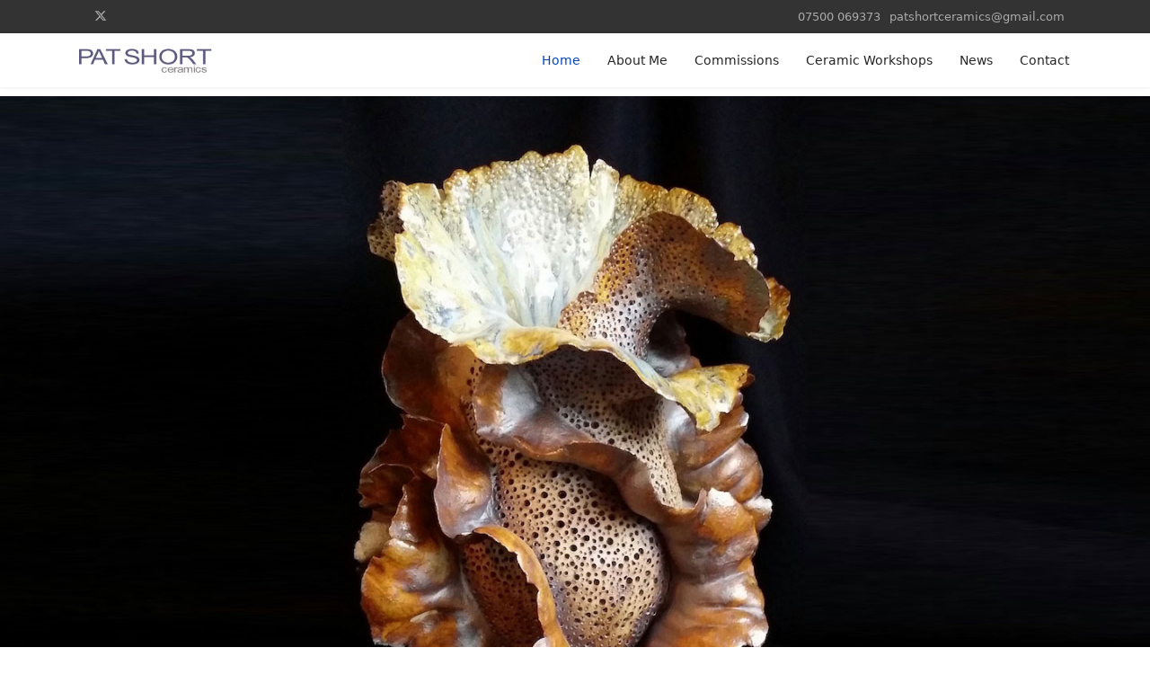

--- FILE ---
content_type: text/html; charset=utf-8
request_url: https://www.patshortceramics.com/
body_size: 4537
content:

<!doctype html>
<html lang="en-gb" dir="ltr">
	<head>
		
		<meta name="viewport" content="width=device-width, initial-scale=1, shrink-to-fit=no">
		<meta charset="utf-8" />
	<base href="https://www.patshortceramics.com/" />
	<meta name="robots" content="index, follow" />
	<meta name="description" content="Pat Short Ceramics in Birmingham" />
	<meta name="generator" content="MYOB" />
	<title>Pat Short Ceramics in Birmingham</title>
	<link href="/templates/shaper_helixultimate/images/favicon.ico" rel="shortcut icon" type="image/vnd.microsoft.icon" />
	<link href="/components/com_sppagebuilder/assets/css/font-awesome-6.min.css?032af75ad5933f9f9a025db2a15c10bb" rel="stylesheet" />
	<link href="/components/com_sppagebuilder/assets/css/font-awesome-v4-shims.css?032af75ad5933f9f9a025db2a15c10bb" rel="stylesheet" />
	<link href="/components/com_sppagebuilder/assets/css/animate.min.css?032af75ad5933f9f9a025db2a15c10bb" rel="stylesheet" />
	<link href="/components/com_sppagebuilder/assets/css/sppagebuilder.css?032af75ad5933f9f9a025db2a15c10bb" rel="stylesheet" />
	<link href="/components/com_sppagebuilder/assets/css/dynamic-content.css?032af75ad5933f9f9a025db2a15c10bb" rel="stylesheet" />
	<link href="https://fonts.googleapis.com/css?family="Poppins":100,100italic,200,200italic,300,300italic,400,400italic,500,500italic,600,600italic,700,700italic,800,800italic,900,900italic&display=swap" rel="stylesheet" />
	<link href="https://fonts.googleapis.com/css?family="Roboto":100,100italic,200,200italic,300,300italic,400,400italic,500,500italic,600,600italic,700,700italic,800,800italic,900,900italic&display=swap" rel="stylesheet" />
	<link href="/plugins/system/jce/css/content.css?aa754b1f19c7df490be4b958cf085e7c" rel="stylesheet" />
	<link href="/templates/shaper_helixultimate/css/bootstrap.min.css" rel="stylesheet" />
	<link href="/plugins/system/helixultimate/assets/css/system-j3.min.css" rel="stylesheet" />
	<link href="/templates/shaper_helixultimate/css/template.css" rel="stylesheet" />
	<link href="/templates/shaper_helixultimate/css/presets/default.css" rel="stylesheet" />
	<link href="/components/com_sppagebuilder/assets/css/color-switcher.css?032af75ad5933f9f9a025db2a15c10bb" rel="stylesheet" />
	<style>
@media(min-width: 1400px) {.sppb-row-container { max-width: 1320px; }}.sp-page-builder .page-content #image-carousel-1{padding-top:10px;padding-right:0px;padding-bottom:10px;padding-left:0px;margin-top:0px;margin-right:0px;margin-bottom:0px;margin-left:0px;}#column-id-1602232920524{border-radius:0px;}#column-wrap-id-1602232920524{max-width:100%;flex-basis:100%;}@media (max-width:1199.98px) {#column-wrap-id-1602232920524{max-width:100%;flex-basis:100%;}}@media (max-width:991.98px) {#column-wrap-id-1602232920524{max-width:100%;flex-basis:100%;}}@media (max-width:767.98px) {#column-wrap-id-1602232920524{max-width:100%;flex-basis:100%;}}@media (max-width:575.98px) {#column-wrap-id-1602232920524{max-width:100%;flex-basis:100%;}}#column-id-1602232920524 .sppb-column-overlay{border-radius:0px;}#sppb-addon-1602232920525{box-shadow:0 0 0 0 #ffffff;}#sppb-addon-1602232920525{border-radius:0px;padding-top:0px;padding-right:0px;padding-bottom:0px;padding-left:0px;}@media (max-width:1199.98px) {#sppb-addon-1602232920525{padding-top:10px;padding-right:10px;padding-bottom:10px;padding-left:10px;}}@media (max-width:991.98px) {#sppb-addon-1602232920525{padding-top:10px;padding-right:10px;padding-bottom:10px;padding-left:10px;}}@media (max-width:767.98px) {#sppb-addon-1602232920525{padding-top:0px;padding-right:30px;padding-bottom:0px;padding-left:30px;}}@media (max-width:575.98px) {#sppb-addon-1602232920525{padding-top:0px;padding-right:30px;padding-bottom:0px;padding-left:30px;}}#sppb-addon-wrapper-1602232920525{margin-top:0px;margin-right:0px;margin-bottom:0px;margin-left:0px;}@media (max-width:1199.98px) {#sppb-addon-wrapper-1602232920525{margin-top:0px;margin-right:0px;margin-bottom:20px;margin-left:0px;}}@media (max-width:991.98px) {#sppb-addon-wrapper-1602232920525{margin-top:0px;margin-right:0px;margin-bottom:20px;margin-left:0px;}}@media (max-width:767.98px) {#sppb-addon-wrapper-1602232920525{margin-top:0px;margin-right:0px;margin-bottom:10px;margin-left:0px;}}@media (max-width:575.98px) {#sppb-addon-wrapper-1602232920525{margin-top:0px;margin-right:0px;margin-bottom:10px;margin-left:0px;}}#sppb-addon-1602232920525 .sppb-carousel-extended-item img{height:auto;}#sppb-addon-1602232920525 .sppb-carousel-extended-nav-control .nav-control{margin-left:-40px;margin-right:-40px;}#sppb-addon-1602232920525 .sppb-carousel-extended-nav-control .nav-control{height:215px;line-height:215px;width:40px;background:#f5f5f5;color:#e2e2e2;font-size:50px;border-style:solid;border-width:0px;border-color:#f5f5f5;border-radius:10px;}#sppb-addon-1602232920525 .sppb-carousel-extended-nav-control .nav-control:hover{color:#0070f5;}#sppb-addon-1602232920525 .sppb-carousel-extended-dots ul li{height:4px;line-height:4px;width:25px;border-style:solid; border-width:0px;}#sppb-addon-1602232920525 .sppb-carousel-extended-heading{font-family:Poppins;font-weight:700;text-transform:uppercase;font-size:12px;letter-spacing:2px;}#sppb-addon-1602232920525 .sppb-carousel-extended-subheading{font-family:Roboto;font-weight:700;font-size:46px;}@media (max-width:1199.98px) {#sppb-addon-1602232920525 .sppb-carousel-extended-subheading{font-size:30px;}}@media (max-width:991.98px) {#sppb-addon-1602232920525 .sppb-carousel-extended-subheading{font-size:30px;}}@media (max-width:767.98px) {#sppb-addon-1602232920525 .sppb-carousel-extended-subheading{font-size:24px;}}@media (max-width:575.98px) {#sppb-addon-1602232920525 .sppb-carousel-extended-subheading{font-size:24px;}}#sppb-addon-1602232920525 .sppb-carousel-extended-nav-control{top:-215px;}h1{font-family: 'Arial', sans-serif;text-decoration: none;}
.logo-image {height:36px;}.logo-image-phone {height:36px;}.logo-image {height:36px;}.logo-image-phone {height:36px;}:root {--sppb-topbar-bg-color: #333333; --sppb-topbar-text-color: #aaaaaa; --sppb-header-bg-color: #ffffff; --sppb-logo-text-color: #0345bf; --sppb-menu-text-color: #252525; --sppb-menu-text-hover-color: #0345bf; --sppb-menu-text-active-color: #0345bf; --sppb-menu-dropdown-bg-color: #ffffff; --sppb-menu-dropdown-text-color: #252525; --sppb-menu-dropdown-text-hover-color: #0345bf; --sppb-menu-dropdown-text-active-color: #0345bf; --sppb-text-color: #252525; --sppb-bg-color: #ffffff; --sppb-link-color: #0345bf; --sppb-link-hover-color: #044cd0; --sppb-footer-bg-color: #171717; --sppb-footer-text-color: #ffffff; --sppb-footer-link-color: #a2a2a2; --sppb-footer-link-hover-color: #ffffff}
	</style>
	<script type="application/json" class="joomla-script-options new">{"csrf.token":"5fc25392b8f001ce45de1482512a5207","system.paths":{"root":"","base":""},"data":{"breakpoints":{"tablet":991,"mobile":480},"header":{"stickyOffset":"100"}}}</script>
	<script src="/components/com_sppagebuilder/assets/js/common.js"></script>
	<script src="/media/system/js/core.js?511d11077202c383dd3fd555d1980145"></script>
	<script src="/components/com_sppagebuilder/assets/js/dynamic-content.js?032af75ad5933f9f9a025db2a15c10bb"></script>
	<script src="/media/jui/js/jquery.min.js?511d11077202c383dd3fd555d1980145"></script>
	<script src="/media/jui/js/jquery-noconflict.js?511d11077202c383dd3fd555d1980145"></script>
	<script src="/media/jui/js/jquery-migrate.min.js?511d11077202c383dd3fd555d1980145"></script>
	<script src="/components/com_sppagebuilder/assets/js/jquery.parallax.js?032af75ad5933f9f9a025db2a15c10bb"></script>
	<script src="/components/com_sppagebuilder/assets/js/sppagebuilder.js?032af75ad5933f9f9a025db2a15c10bb" defer></script>
	<script src="/components/com_sppagebuilder/assets/js/sp_carousel.js"></script>
	<script src="/templates/shaper_helixultimate/js/bootstrap.bundle.min.js"></script>
	<script src="/templates/shaper_helixultimate/js/main.js"></script>
	<script src="/components/com_sppagebuilder/assets/js/color-switcher.js?032af75ad5933f9f9a025db2a15c10bb"></script>
	<script>
template="shaper_helixultimate";
				document.addEventListener("DOMContentLoaded", () =>{
					window.htmlAddContent = window?.htmlAddContent || "";
					if (window.htmlAddContent) {
        				document.body.insertAdjacentHTML("beforeend", window.htmlAddContent);
					}
				});
			
			const initColorMode = () => {
				const colorVariableData = [];
				const sppbColorVariablePrefix = "--sppb";
				let activeColorMode = localStorage.getItem("sppbActiveColorMode") || "";
				const modes = [];

				if(!modes?.includes(activeColorMode)) {
					activeColorMode = "";
					localStorage.setItem("sppbActiveColorMode", activeColorMode);
				}

				document?.body?.setAttribute("data-sppb-color-mode", activeColorMode);

				if (!localStorage.getItem("sppbActiveColorMode")) {
					localStorage.setItem("sppbActiveColorMode", activeColorMode);
				}

				if (window.sppbColorVariables) {
					const colorVariables = typeof(window.sppbColorVariables) === "string" ? JSON.parse(window.sppbColorVariables) : window.sppbColorVariables;

					for (const colorVariable of colorVariables) {
						const { path, value } = colorVariable;
						const variable = String(path[0]).trim().toLowerCase().replaceAll(" ", "-");
						const mode = path[1];
						const variableName = `${sppbColorVariablePrefix}-${variable}`;

						if (activeColorMode === mode) {
							colorVariableData.push(`${variableName}: ${value}`);
						}
					}

					document.documentElement.style.cssText += colorVariableData.join(";");
				}
			};

			window.sppbColorVariables = [];
			
			initColorMode();

			document.addEventListener("DOMContentLoaded", initColorMode);
		
	</script>
	<meta property="article:author" content="Super User"/>
	<meta property="article:published_time" content="1970-01-01 00:00:00"/>
	<meta property="article:modified_time" content="2020-10-09 09:18:38"/>
	<meta property="og:locale" content="en-GB" />
	<meta property="og:title" content="Pat Short Ceramics in Birmingham" />
	<meta property="og:type" content="website" />
	<meta property="og:url" content="https://www.patshortceramics.com/" />
	<meta property="og:site_name" content="Pat Short Ceramics in Birmingham" />
	<meta property="og:image" content="https://www.patshortceramics.com/" />
	<meta property="og:image:width" content="1200" />
	<meta property="og:image:height" content="630" />
	<meta property="og:image:alt" content="" />
	<meta name="twitter:card" content="summary" />
	<meta name="twitter:title" content="Pat Short Ceramics in Birmingham" />
	<meta name="twitter:site" content="@Pat Short Ceramics in Birmingham" />
	<meta name="twitter:image" content="https://www.patshortceramics.com/" />
			</head>
	<body class="site helix-ultimate hu com_sppagebuilder com-sppagebuilder view-page layout-default task-none itemid-101 en-gb ltr sticky-header layout-fluid offcanvas-init offcanvs-position-right">

		
		
		<div class="body-wrapper">
			<div class="body-innerwrapper">
				
	<div class="sticky-header-placeholder"></div>
<div id="sp-top-bar">
	<div class="container">
		<div class="container-inner">
			<div class="row">
				<div id="sp-top1" class="col-lg-6">
					<div class="sp-column text-center text-lg-start">
													<ul class="social-icons"><li class="social-icon-facebook"><a target="_blank" rel="noopener noreferrer" href="https://www.facebook.com/PatShortCeramics/" aria-label="Facebook"><span class="fab fa-facebook" aria-hidden="true"></span></a></li><li class="social-icon-twitter"><a target="_blank" rel="noopener noreferrer" href="https://twitter.com/patshortceramic" aria-label="Twitter"><svg xmlns="http://www.w3.org/2000/svg" viewBox="0 0 512 512" fill="currentColor" style="width: 13.56px;position: relative;top: -1.5px;"><path d="M389.2 48h70.6L305.6 224.2 487 464H345L233.7 318.6 106.5 464H35.8L200.7 275.5 26.8 48H172.4L272.9 180.9 389.2 48zM364.4 421.8h39.1L151.1 88h-42L364.4 421.8z"/></svg></a></li></ul>						
												
					</div>
				</div>

				<div id="sp-top2" class="col-lg-6">
					<div class="sp-column text-center text-lg-end">
						
													<ul class="sp-contact-info"><li class="sp-contact-phone"><span class="fas fa-phone" aria-hidden="true"></span> <a href="tel:07500069373">07500 069373</a></li><li class="sp-contact-email"><span class="far fa-envelope" aria-hidden="true"></span> <a href="mailto:patshortceramics@gmail.com">patshortceramics@gmail.com</a></li></ul>												
					</div>
				</div>
			</div>
		</div>
	</div>
</div>

<header id="sp-header">
	<div class="container">
		<div class="container-inner">
			<div class="row">
				<!-- Logo -->
				<div id="sp-logo" class="col-auto">
					<div class="sp-column">
						<div class="logo"><a href="/">
				<img class='logo-image  d-none d-lg-inline-block'
					srcset='https://www.patshortceramics.com/images/logo13.png 1x'
					src='https://www.patshortceramics.com/images/logo13.png'
					height='36'
					alt='Pat Short Ceramics in Birmingham'
				/>
				<img class="logo-image-phone d-inline-block d-lg-none" src="https://www.patshortceramics.com/images/logo13.png" alt="Pat Short Ceramics in Birmingham" /></a></div>						
					</div>
				</div>

				<!-- Menu -->
				<div id="sp-menu" class="col-auto flex-auto">
					<div class="sp-column d-flex justify-content-end align-items-center">
						<nav class="sp-megamenu-wrapper d-flex" role="navigation" aria-label="navigation"><a id="offcanvas-toggler" aria-label="Menu" class="offcanvas-toggler-right d-flex d-lg-none" href="#"><div class="burger-icon" aria-hidden="true"><span></span><span></span><span></span></div></a><ul class="sp-megamenu-parent menu-animation-fade-up d-none d-lg-block"><li class="sp-menu-item current-item active"><a aria-current="page"  href="/index.php"  ><span class="fas fa-home"></span> Home</a></li><li class="sp-menu-item"><a   href="/index.php/about-me"  ><span class="fas fa-female"></span> About Me</a></li><li class="sp-menu-item"><a   href="/index.php/commissions"  ><span class="fas fa-paint-brush"></span> Commissions</a></li><li class="sp-menu-item"><a   href="/index.php/ceramic-workshops"  ><span class="fas fa-calendar"></span> Ceramic Workshops</a></li><li class="sp-menu-item"><a   href="/index.php/new"  ><span class="fas fa-newspaper-o"></span> News</a></li><li class="sp-menu-item"><a   href="/index.php/contact"  ><span class="fas fa-phone-square"></span> Contact</a></li></ul></nav>						

						<!-- Related Modules -->
						<div class="d-none d-lg-flex header-modules align-items-center">
							
													</div>

						<!-- if offcanvas position right -->
													<a id="offcanvas-toggler"  aria-label="Menu" title="Menu"  class="mega offcanvas-toggler-secondary offcanvas-toggler-right d-flex align-items-center" href="#">
							<div class="burger-icon"><span></span><span></span><span></span></div>
							</a>
											</div>
				</div>
			</div>
		</div>
	</div>
</header>
				<main id="sp-main">
					
<section id="sp-title2" >

				
	
<div class="row">
	<div id="sp-title" class="col-lg-12 "><div class="sp-column "></div></div></div>
				
	</section>

<section id="sp-main-body" >

				
	
<div class="row">
	
<div id="sp-component" class="col-lg-12 ">
	<div class="sp-column ">
		<div id="system-message-container" aria-live="polite">
			</div>


		
		

<div id="sp-page-builder" class="sp-page-builder  page-5 " x-data="easystoreProductList">

	
	

	
	<div class="page-content builder-container" x-data="easystoreProductDetails">

				<section id="image-carousel-1" class="sppb-section" ><div class="sppb-row-container"><div class="sppb-row"><div class="sppb-col-md-12  " id="column-wrap-id-1602232920524"><div id="column-id-1602232920524" class="sppb-column " ><div class="sppb-column-addons"><div id="sppb-addon-wrapper-1602232920525" class="sppb-addon-wrapper  addon-root-image-carousel"><div id="sppb-addon-1602232920525" class="clearfix  "     ><div class="sppb-addon sppb-carousel-extended sppb-image-carousel-layout1" data-left-arrow="fa-angle-left" data-right-arrow="fa-angle-right" data-arrow="1" data-dots="0" data-image-layout="layout1" data-autoplay="1" data-speed="800" data-interval="4500" 
        data-margin-xl="15"
		data-margin-lg="15"
		data-margin-md="15"
		data-margin-sm="15"
		data-margin-xs="15"
              data-height-xl="900" data-height-lg="500" data-height-md="500" data-height-sm="400" data-height-xs="300" data-item-number-xl="3" data-item-number-lg="3" data-item-number-md="3" data-item-number-sm="3" data-item-number-xs="1"><div class="sppb-carousel-extended-item"><img src="/images/2020/10/09/home-page-1-web.jpg" alt=""><div class="sppb-carousel-extended-content-wrap"><div class="sppb-carousel-extended-heading"></div><div class="sppb-carousel-extended-subheading"></div></div></div><div class="sppb-carousel-extended-item"><img src="/images/2020/10/09/home-page-2-web.jpg" alt=""><div class="sppb-carousel-extended-content-wrap"><div class="sppb-carousel-extended-heading"></div><div class="sppb-carousel-extended-subheading"></div></div></div><div class="sppb-carousel-extended-item"><img src="/images/2020/10/09/home-page-3-web.jpg" alt=""><div class="sppb-carousel-extended-content-wrap"><div class="sppb-carousel-extended-heading"></div><div class="sppb-carousel-extended-subheading"></div></div></div><div class="sppb-carousel-extended-item"><img src="/images/2020/10/09/home-page-4-web.jpg" alt=""><div class="sppb-carousel-extended-content-wrap"><div class="sppb-carousel-extended-heading"></div><div class="sppb-carousel-extended-subheading"></div></div></div><div class="sppb-carousel-extended-item"><img src="/images/2020/10/09/home-page-5-web.jpg" alt=""><div class="sppb-carousel-extended-content-wrap"><div class="sppb-carousel-extended-heading"></div><div class="sppb-carousel-extended-subheading"></div></div></div></div></div></div></div></div></div></div></div></section>
			</div>

	</div>

			</div>
</div>
</div>
				
	</section>

<footer id="sp-footer" >

						<div class="container">
				<div class="container-inner">
			
	
<div class="row">
	<div id="sp-footer1" class="col-lg-12 "><div class="sp-column "><span class="sp-copyright">© 2021 Pat Short - Website Designed by <a href="https://www.kavanos.com" title="Web Design Birmingham" target="new">Kavanos Web Solutions</a></span></div></div></div>
							</div>
			</div>
			
	</footer>
				</main>
			</div>
		</div>

		<!-- Off Canvas Menu -->
		<div class="offcanvas-overlay"></div>
		<!-- Rendering the offcanvas style -->
		<!-- If canvas style selected then render the style -->
		<!-- otherwise (for old templates) attach the offcanvas module position -->
					<div class="offcanvas-menu left-1" tabindex="-1" inert>
	<div class="d-flex align-items-center p-3 pt-4">
				<a href="#" class="close-offcanvas" role="button" aria-label="Close Off-canvas">
			<div class="burger-icon" aria-hidden="true">
				<span></span>
				<span></span>
				<span></span>
			</div>
		</a>
	</div>
	
	<div class="offcanvas-inner">
		<div class="d-flex header-modules mb-3">
			
					</div>
		
					<div class="sp-module _menu"><h3 class="sp-module-title">Main Menu</h3><div class="sp-module-content"><ul class="menu">
<li class="item-101 default current active"><a href="/index.php" >Home</a></li><li class="item-105"><a href="/index.php/about-me" >About Me</a></li><li class="item-111"><a href="/index.php/commissions" >Commissions</a></li><li class="item-112"><a href="/index.php/ceramic-workshops" >Ceramic Workshops</a></li><li class="item-113"><a href="/index.php/new" >News</a></li><li class="item-114"><a href="/index.php/contact" >Contact</a></li></ul>
</div></div>
		
		
		
		
				
		<!-- custom module position -->
		
	</div>
</div>				

		
		

		<!-- Go to top -->
					<a href="#" class="sp-scroll-up" aria-label="Scroll Up"><span class="fas fa-angle-up" aria-hidden="true"></span></a>
					</body>
</html>